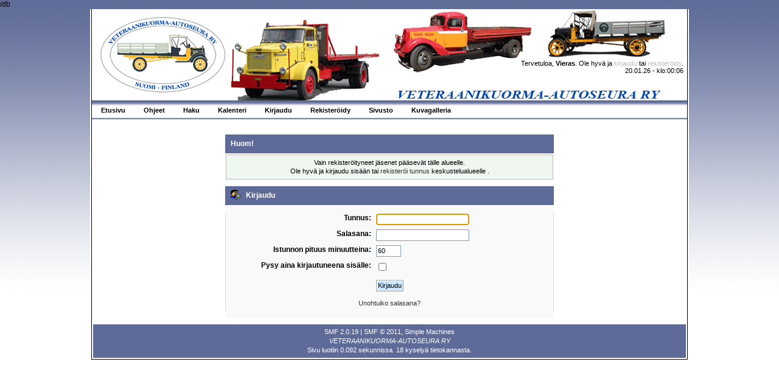

--- FILE ---
content_type: text/html; charset=ISO-8859-1
request_url: https://foorumi.vetku.fi/index.php?PHPSESSID=0878f87c8174b11d063a010977fa3f20&action=profile;u=1496
body_size: 1845
content:
/db<!DOCTYPE html PUBLIC "-//W3C//DTD XHTML 1.0 Transitional//EN" "http://www.w3.org/TR/xhtml1/DTD/xhtml1-transitional.dtd">
<html xmlns="http://www.w3.org/1999/xhtml">
<head>
	<link rel="stylesheet" type="text/css" href="https://foorumi.vetku.fi/Themes/pohja/css/index.css?fin20" />
	<link rel="stylesheet" type="text/css" href="https://foorumi.vetku.fi/Themes/default/css/webkit.css" />
	<script type="text/javascript" src="https://foorumi.vetku.fi/Themes/default/scripts/script.js?fin20"></script>
	<script type="text/javascript" src="https://foorumi.vetku.fi/Themes/pohja/scripts/theme.js?fin20"></script>
	<script type="text/javascript"><!-- // --><![CDATA[
		var smf_theme_url = "https://foorumi.vetku.fi/Themes/pohja";
		var smf_default_theme_url = "https://foorumi.vetku.fi/Themes/default";
		var smf_images_url = "https://foorumi.vetku.fi/Themes/pohja/images";
		var smf_scripturl = "https://foorumi.vetku.fi/index.php?PHPSESSID=0878f87c8174b11d063a010977fa3f20&amp;";
		var smf_iso_case_folding = false;
		var smf_charset = "ISO-8859-1";
		var ajax_notification_text = "Ladataan...";
		var ajax_notification_cancel_text = "Peruuta";
	// ]]></script>
	<meta http-equiv="Content-Type" content="text/html; charset=ISO-8859-1" />
	<meta name="description" content="Kirjaudu" />
	<title>Kirjaudu</title>
	<meta name="robots" content="noindex" />
	<link rel="help" href="https://foorumi.vetku.fi/index.php?PHPSESSID=0878f87c8174b11d063a010977fa3f20&amp;action=help" />
	<link rel="search" href="https://foorumi.vetku.fi/index.php?PHPSESSID=0878f87c8174b11d063a010977fa3f20&amp;action=search" />
	<link rel="contents" href="https://foorumi.vetku.fi/index.php?PHPSESSID=0878f87c8174b11d063a010977fa3f20&amp;" />
	<link rel="alternate" type="application/rss+xml" title=" - RSS" href="https://foorumi.vetku.fi/index.php?PHPSESSID=0878f87c8174b11d063a010977fa3f20&amp;type=rss;action=.xml" />
</head>
<body>
	<div id="wrapper">
	<div id="wrap">
		<div id="topbar">							
		</div>		
		<div id="header">
			<div id="userinfo">Tervetuloa, <strong>Vieras</strong>. Ole hyvä ja <a href="https://foorumi.vetku.fi/index.php?PHPSESSID=0878f87c8174b11d063a010977fa3f20&amp;action=login">kirjaudu</a> tai <a href="https://foorumi.vetku.fi/index.php?PHPSESSID=0878f87c8174b11d063a010977fa3f20&amp;action=register">rekisteröidy</a>.
					<br />20.01.26 - klo:00:06<br />
			</div>
			<a href="https://foorumi.vetku.fi/index.php?PHPSESSID=0878f87c8174b11d063a010977fa3f20&amp;" title=""><span id="logo">&nbsp;</span></a>
		</div>
		<div id="toolbar">
			
		<ul id="topnav">
				<li id="button_home">
					<a class="active " href="https://foorumi.vetku.fi/index.php?PHPSESSID=0878f87c8174b11d063a010977fa3f20&amp;"><span>Etusivu</span></a>
				</li>
				<li id="button_help">
					<a class="" href="https://foorumi.vetku.fi/index.php?PHPSESSID=0878f87c8174b11d063a010977fa3f20&amp;action=help"><span>Ohjeet</span></a>
				</li>
				<li id="button_search">
					<a class="" href="https://foorumi.vetku.fi/index.php?PHPSESSID=0878f87c8174b11d063a010977fa3f20&amp;action=search"><span>Haku</span></a>
				</li>
				<li id="button_calendar">
					<a class="" href="https://foorumi.vetku.fi/index.php?PHPSESSID=0878f87c8174b11d063a010977fa3f20&amp;action=calendar"><span>Kalenteri</span></a>
				</li>
				<li id="button_login">
					<a class="" href="https://foorumi.vetku.fi/index.php?PHPSESSID=0878f87c8174b11d063a010977fa3f20&amp;action=login"><span>Kirjaudu</span></a>
				</li>
				<li id="button_register">
					<a class="" href="https://foorumi.vetku.fi/index.php?PHPSESSID=0878f87c8174b11d063a010977fa3f20&amp;action=register"><span>Rekisteröidy</span></a>
				</li>
				<li id="button_sivusto">
					<a class="" href="http://www.vetku.fi"><span>Sivusto</span></a>
				</li>
				<li id="button_galleria">
					<a class="" href="http://www.vetku.fi/galleria"><span>Kuvagalleria</span></a>
				</li>
			</ul>
		</div>
		<div id="mainarea">
	<div class="navigate_section">
		<ul>
			<li class="last">
				<a href="https://foorumi.vetku.fi/index.php?PHPSESSID=0878f87c8174b11d063a010977fa3f20&amp;"><span></span></a>
			</li>
		</ul>
	</div>
	<script type="text/javascript" src="https://foorumi.vetku.fi/Themes/default/scripts/sha1.js"></script>
	<form action="https://foorumi.vetku.fi/index.php?PHPSESSID=0878f87c8174b11d063a010977fa3f20&amp;action=login2" method="post" accept-charset="ISO-8859-1" name="frmLogin" id="frmLogin" onsubmit="hashLoginPassword(this, 'c833610f4fc047a40cc0b7c8119da80f');">
		<div class="tborder login">
			<div class="cat_bar">
				<h3 class="catbg">Huom!</h3>
			</div>
			<p class="information centertext">
				Vain rekisteröityneet jäsenet pääsevät tälle alueelle.<br />
				Ole hyvä ja kirjaudu sisään tai <a href="https://foorumi.vetku.fi/index.php?PHPSESSID=0878f87c8174b11d063a010977fa3f20&amp;action=register">rekisteröi tunnus</a> keskustelualueelle .
			</p>
			<div class="cat_bar">
				<h3 class="catbg">
					<img src="https://foorumi.vetku.fi/Themes/pohja/images/icons/login_sm.gif" alt="" class="icon" /> Kirjaudu
				</h3>
			</div>
			<span class="upperframe"><span></span></span>
			<div class="roundframe">
				<dl>
					<dt>Tunnus:</dt>
					<dd><input type="text" name="user" size="20" class="input_text" /></dd>
					<dt>Salasana:</dt>
					<dd><input type="password" name="passwrd" size="20" class="input_password" /></dd>
					<dt>Istunnon pituus minuutteina:</dt>
					<dd><input type="text" name="cookielength" size="4" maxlength="4" value="60" class="input_text" /></dd>
					<dt>Pysy aina kirjautuneena sisälle:</dt>
					<dd><input type="checkbox" name="cookieneverexp" class="input_check" onclick="this.form.cookielength.disabled = this.checked;" /></dd>
				</dl>
				<p class="centertext"><input type="submit" value="Kirjaudu" class="button_submit" /></p>
				<p class="centertext smalltext"><a href="https://foorumi.vetku.fi/index.php?PHPSESSID=0878f87c8174b11d063a010977fa3f20&amp;action=reminder">Unohtuiko salasana?</a></p><input type="hidden" name="f1af2420" value="c833610f4fc047a40cc0b7c8119da80f" />
			</div>
			<span class="lowerframe"><span></span></span>
			<input type="hidden" name="hash_passwrd" value="" /><input type="hidden" name="f1af2420" value="c833610f4fc047a40cc0b7c8119da80f" />
		</div>
	</form>
		<script type="text/javascript"><!-- // --><![CDATA[
			document.forms.frmLogin.user.focus();
		// ]]></script>
		</div>
		<div id="footer" class="smalltext">
			
			<span class="smalltext" style="display: inline; visibility: visible; font-family: Verdana, Arial, sans-serif;"><a href="https://foorumi.vetku.fi/index.php?PHPSESSID=0878f87c8174b11d063a010977fa3f20&amp;action=credits" title="Simple Machines Forum" target="_blank" class="new_win">SMF 2.0.19</a> |
<a href="http://www.simplemachines.org/about/smf/license.php" title="License" target="_blank" class="new_win">SMF &copy; 2011</a>, <a href="http://www.simplemachines.org" title="Simple Machines" target="_blank" class="new_win">Simple Machines</a>
			</span><br /><i>VETERAANIKUORMA-AUTOSEURA RY</i>
		<br />Sivu luotiin 0.092 sekunnissa. 18 kyselyä tietokannasta.
		</div>
	</div></div>
</body></html>